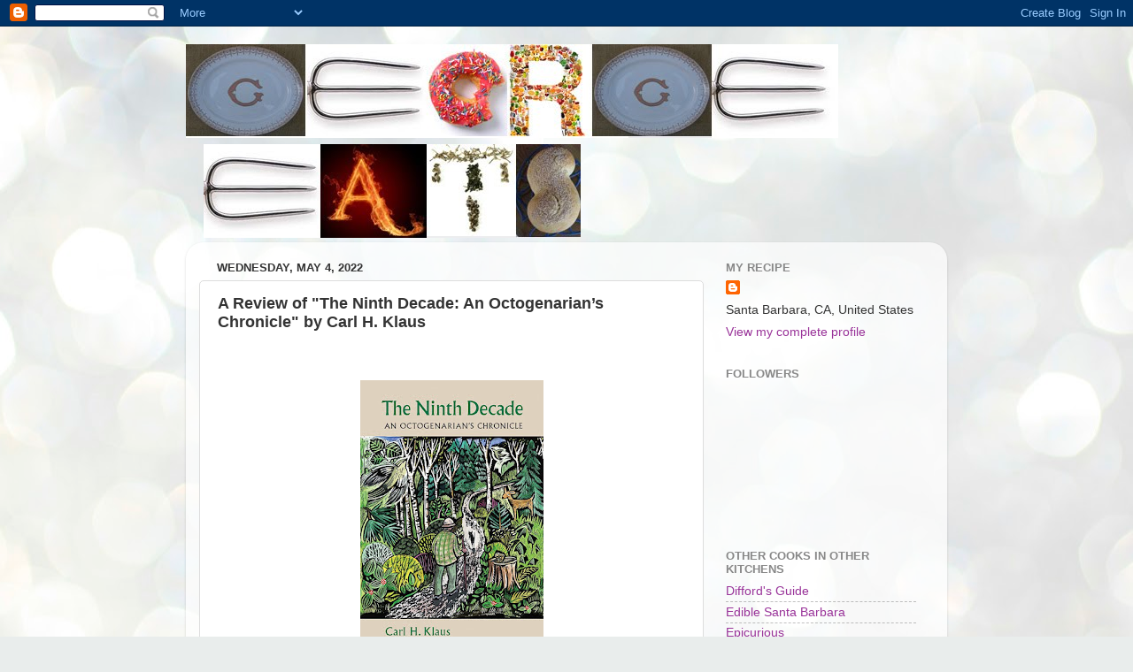

--- FILE ---
content_type: text/html; charset=UTF-8
request_url: http://www.georgeeats.com/b/stats?style=BLACK_TRANSPARENT&timeRange=ALL_TIME&token=APq4FmArz7jOAwDZ8gqq2ZH9KnQ5fVRepbIIWrZsM5R3QfkNlCIWs82BsvUgvbOxfn8sNUO-lOhqRQFo9HUUz71AwULUffo7GQ
body_size: 267
content:
{"total":1673452,"sparklineOptions":{"backgroundColor":{"fillOpacity":0.1,"fill":"#000000"},"series":[{"areaOpacity":0.3,"color":"#202020"}]},"sparklineData":[[0,24],[1,17],[2,14],[3,13],[4,17],[5,13],[6,15],[7,19],[8,25],[9,18],[10,27],[11,39],[12,58],[13,33],[14,31],[15,23],[16,27],[17,26],[18,41],[19,57],[20,100],[21,89],[22,84],[23,60],[24,30],[25,56],[26,29],[27,14],[28,43],[29,64]],"nextTickMs":30252}